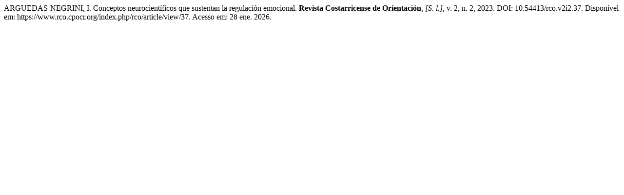

--- FILE ---
content_type: text/html; charset=UTF-8
request_url: https://www.rco.cpocr.org/index.php/rco/citationstylelanguage/get/associacao-brasileira-de-normas-tecnicas?submissionId=37&publicationId=41
body_size: 289
content:
<div class="csl-bib-body">
  <div class="csl-entry">ARGUEDAS-NEGRINI, I. Conceptos neurocientíficos que sustentan la regulación emocional. <b>Revista Costarricense de Orientación</b>, <i>[S. l.]</i>, v. 2, n. 2, 2023. DOI: 10.54413/rco.v2i2.37. Disponível em: https://www.rco.cpocr.org/index.php/rco/article/view/37. Acesso em: 28 ene. 2026.</div>
</div>